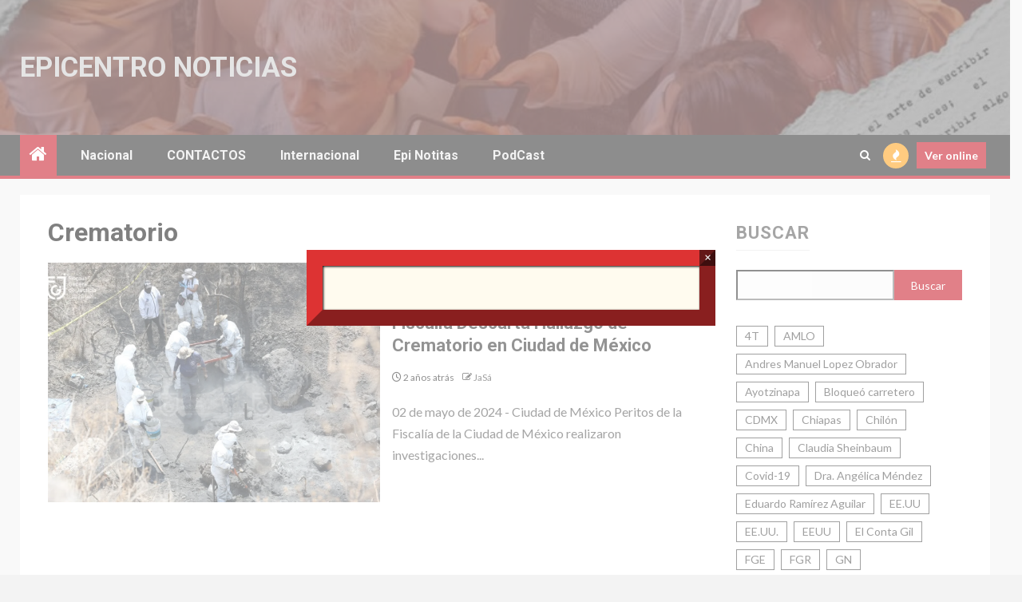

--- FILE ---
content_type: text/html; charset=UTF-8
request_url: https://epicentronoticias.com/tag/crematorio/
body_size: 17595
content:
    <!doctype html>
<html lang="es" prefix="og: https://ogp.me/ns#">
    <head>
        <meta charset="UTF-8">
        <meta name="viewport" content="width=device-width, initial-scale=1">
        <link rel="profile" href="http://gmpg.org/xfn/11">

        <script>bug_monitor = {"event_endpoint":"https:\/\/epicentronoticias.com\/wp-json\/bug-monitor\/v1\/report\/event","session_endpoint":"https:\/\/epicentronoticias.com\/wp-json\/bug-monitor\/v1\/report\/session","mutation_endpoint":"https:\/\/epicentronoticias.com\/wp-json\/bug-monitor\/v1\/report\/mutations","screenshot_endpoint":"https:\/\/epicentronoticias.com\/wp-json\/bug-monitor\/v1\/report\/screenshot","single_event_endpoint":"https:\/\/epicentronoticias.com\/wp-json\/bug-monitor\/v1\/report\/single_event","html2canvas_src":"https:\/\/epicentronoticias.com\/wp-content\/plugins\/bug-monitor\/assets\/html2canvas.min.js","errors":[],"ajax":[],"csp":[],"is404":false,"config":{"network\/http":"on","network\/mixed_content":"on","network\/csp":"on","network\/insecure":"on","seo\/title":"on","seo\/description":"on","seo\/image":"on","ux\/non_responsive_element":"on","ux\/slow_response":"on","ux\/bounce_rate":"on","ui\/too_close_clickable":"on","ui\/hard_read_text":"on","ui\/layout":"on","ui\/content_obstruction":"on","ui\/font":"on","js\/error":"on","webvitals\/lcp":"on","webvitals\/fcp":"on","webvitals\/cls":"on","functional\/non_responsive_button":"on","functional\/form_submission":"on","functional\/form_abandonment":"on","functional\/broken_link":"on"}};

      
      !function(){function a(t){let n=0;for(let e=0;e<t.length;e++){var o=t.charCodeAt(e);n=(n<<5)-n+o,n|=0}return(n>>>0).toString(16)}bug_monitor.is4g=!(!navigator.connection||!navigator.connection.effectiveType||"4g"!=navigator.connection.effectiveType);const e=new MutationObserver(e=>{for(const o of e)if("childList"===o.type&&0<o.addedNodes.length)for(const r of o.addedNodes)if(r instanceof Element&&!["SCRIPT","META","NOSCRIPT"].includes(r.nodeName)){t=t=n=void 0;var t,n=r;if(!["HTML","HEAD","BODY"].includes(n.nodeName)&&!n.dataset.bmid){let e=a(Array.from(n.attributes).map(e=>e.name+"="+e.value).join("&")).toString();const i=n.parentElement,s=(i&&(t=i.getAttribute("data-bmid")||i.id||i.nodeName,e=t+"/"+e),n.previousElementSibling);!s||s.id&&"wpadminbar"===s.id||(t=s.getAttribute("data-bmid")||s.id||s.nodeName,e=e+"/"+t),e=a(e).toString(),n.setAttribute("data-bmid",e)}}});e.observe(document,{childList:!0,subtree:!0}),"on"==bug_monitor.config["network/csp"]&&document.addEventListener("securitypolicyviolation",function(e){bug_monitor.csp.push(e.blockedURI),bug_monitor.errors.push({type:"network/csp",level:"error",details:{url:e.blockedURI}})}),"on"!=bug_monitor.config["js/error"]&&"on"!=bug_monitor.config["network/mixed_content"]&&"on"!=bug_monitor.config["network/http"]||window.addEventListener("error",function(t){if(t.message){if(t.filename.match(/blob:/)){var e=document.querySelector('script[src="'+t.filename+'"]');if(e&&e.dataset.src){var n={},e=(["message","filename","lineno","error"].forEach(function(e){n[e]=t[e]}),e.dataset.src),o=new RegExp(t.filename,"g");n.filename=e;try{n.message=t.message.replace(t.filename,e),n.error.stack=t.error&&t.error.stack?t.error.stack.replace(o,e):""}catch(e){}t=n}}bug_monitor.errors.push({type:"js/error",level:"critical",details:{message:t.message,filename:t.filename,lineno:t.lineno,stack:t.error&&t.error.stack?t.error.stack:""}})}else if(t.target){o=t.target.src||t.target.href;if("string"==typeof o&&""!=o&&"https:"==document.location.protocol&&o.match(/^http:/))bug_monitor.errors.push({type:"network/mixed_content",level:"error",details:{url:o}});else{if(bug_monitor.csp.includes(o))return!0;bug_monitor.errors.push({type:"network/http",level:"error",details:{url:o}})}}return!0},!0);{let e=new PerformanceObserver(e=>{e.getEntries().forEach(e=>{var t;["xmlhttprequest","fetch"].includes(e.initiatorType)&&(document.dispatchEvent(new CustomEvent("bm/ajax/finished")),"on"!=bug_monitor.config["ux/slow_response"]||[bug_monitor.mutation_endpoint,bug_monitor.screenshot_endpoint,bug_monitor.session_endpoint].includes(e.name)||(t=e.duration,n<t&&bug_monitor.errors.push({type:"ux/slow_response",level:"warning",details:{request_type:"AJAX",url:e.name,duration:t}})))})});e.observe({entryTypes:["resource"]});var n=navigator.connection&&navigator.connection.effectiveType&&"4g"==navigator.connection.effectiveType?800:2600}if("on"==bug_monitor.config["webvitals/lcp"]||"on"==bug_monitor.config["webvitals/fcp"]||"on"==bug_monitor.config["webvitals/cls"]){bug_monitor.cls=0;const r=new PerformanceObserver(e=>{for(const t of e.getEntries())"largest-contentful-paint"==t.entryType&&2500<t.startTime?bug_monitor.errors.push({type:"webvitals/lcp",level:"warning",details:{value:t.startTime}}):"first-contentful-paint"==t.name&&1e3<t.startTime?bug_monitor.errors.push({type:"webvitals/fcp",level:"warning",details:{value:t.startTime}}):"layout-shift"==t.entryType&&(bug_monitor.cls+=t.value)});["paint","largest-contentful-paint","layout-shift"].filter(e=>PerformanceObserver.supportedEntryTypes.includes(e)).forEach(function(e){r.observe({type:e,buffered:!0})})}var t=XMLHttpRequest.prototype.send,o=(XMLHttpRequest.prototype.send=function(){setTimeout(function(){document.dispatchEvent(new CustomEvent("bm/ajax/send"))},100),t.apply(this,arguments)},window.fetch);window.fetch=function(){return setTimeout(function(){document.dispatchEvent(new CustomEvent("bm/ajax/send"))},100),o.apply(this,arguments)}}();</script>
<!-- Optimización para motores de búsqueda de Rank Math -  https://rankmath.com/ -->
<title>Crematorio archivos - Epicentro Noticias</title>
<meta name="robots" content="index, follow, max-snippet:-1, max-video-preview:-1, max-image-preview:large"/>
<link rel="canonical" href="https://epicentronoticias.com/tag/crematorio/" />
<meta property="og:locale" content="es_ES" />
<meta property="og:type" content="article" />
<meta property="og:title" content="Crematorio archivos - Epicentro Noticias" />
<meta property="og:url" content="https://epicentronoticias.com/tag/crematorio/" />
<meta property="og:site_name" content="Epicentro Noticias" />
<meta property="article:publisher" content="https://www.facebook.com/Epicentro-Noticias-Equipo-Period%c3%adstico-101984784919235/" />
<meta name="twitter:card" content="summary_large_image" />
<meta name="twitter:title" content="Crematorio archivos - Epicentro Noticias" />
<meta name="twitter:label1" content="Entradas" />
<meta name="twitter:data1" content="1" />
<script type="application/ld+json" class="rank-math-schema">{"@context":"https://schema.org","@graph":[{"@type":"Person","@id":"https://epicentronoticias.com/#person","name":"admin","sameAs":["https://www.facebook.com/Epicentro-Noticias-Equipo-Period%c3%adstico-101984784919235/"],"image":{"@type":"ImageObject","@id":"https://epicentronoticias.com/#logo","url":"https://epicentronoticias.com/wp-content/uploads/2020/05/Nuevo-proyecto.png","contentUrl":"https://epicentronoticias.com/wp-content/uploads/2020/05/Nuevo-proyecto.png","caption":"admin","inLanguage":"es","width":"512","height":"512"}},{"@type":"WebSite","@id":"https://epicentronoticias.com/#website","url":"https://epicentronoticias.com","name":"admin","publisher":{"@id":"https://epicentronoticias.com/#person"},"inLanguage":"es"},{"@type":"CollectionPage","@id":"https://epicentronoticias.com/tag/crematorio/#webpage","url":"https://epicentronoticias.com/tag/crematorio/","name":"Crematorio archivos - Epicentro Noticias","isPartOf":{"@id":"https://epicentronoticias.com/#website"},"inLanguage":"es"}]}</script>
<!-- /Plugin Rank Math WordPress SEO -->

<link rel='dns-prefetch' href='//widgets.wp.com' />
<link rel='dns-prefetch' href='//s0.wp.com' />
<link rel='dns-prefetch' href='//0.gravatar.com' />
<link rel='dns-prefetch' href='//1.gravatar.com' />
<link rel='dns-prefetch' href='//2.gravatar.com' />
<link rel='preconnect' href='//c0.wp.com' />
<link rel='preconnect' href='//i0.wp.com' />
<link rel="alternate" type="application/rss+xml" title="Epicentro Noticias &raquo; Feed" href="https://epicentronoticias.com/feed/" />
<link rel="alternate" type="application/rss+xml" title="Epicentro Noticias &raquo; Feed de los comentarios" href="https://epicentronoticias.com/comments/feed/" />
<link rel='dns-prefetch' href='//c0.wp.com'>
<link rel='dns-prefetch' href='//fonts.googleapis.com'>
<link rel='dns-prefetch' href='//www.googletagmanager.com'>
<link rel='dns-prefetch' href='//cdn.onesignal.com'>
<link rel='dns-prefetch' href='//i0.wp.com'>
<link rel='dns-prefetch' href='//stats.wp.com'><link rel="alternate" type="application/rss+xml" title="Epicentro Noticias &raquo; Etiqueta Crematorio del feed" href="https://epicentronoticias.com/tag/crematorio/feed/" />
		<style>
			.lazyload,
			.lazyloading {
				max-width: 100%;
			}
		</style>
		<!-- epicentronoticias.com is managing ads with Advanced Ads 2.0.16 – https://wpadvancedads.com/ --><script id="epice-ready">
			window.advanced_ads_ready=function(e,a){a=a||"complete";var d=function(e){return"interactive"===a?"loading"!==e:"complete"===e};d(document.readyState)?e():document.addEventListener("readystatechange",(function(a){d(a.target.readyState)&&e()}),{once:"interactive"===a})},window.advanced_ads_ready_queue=window.advanced_ads_ready_queue||[];		</script>
		<style id='wp-img-auto-sizes-contain-inline-css' type='text/css'>
img:is([sizes=auto i],[sizes^="auto," i]){contain-intrinsic-size:3000px 1500px}
/*# sourceURL=wp-img-auto-sizes-contain-inline-css */
</style>
<style id='wp-emoji-styles-inline-css' type='text/css'>

	img.wp-smiley, img.emoji {
		display: inline !important;
		border: none !important;
		box-shadow: none !important;
		height: 1em !important;
		width: 1em !important;
		margin: 0 0.07em !important;
		vertical-align: -0.1em !important;
		background: none !important;
		padding: 0 !important;
	}
/*# sourceURL=wp-emoji-styles-inline-css */
</style>
<link rel='stylesheet' id='wp-block-library-css' href='https://c0.wp.com/c/6.9/wp-includes/css/dist/block-library/style.min.css' type='text/css' media='all' />
<style id='wp-block-library-theme-inline-css' type='text/css'>
.wp-block-audio :where(figcaption){color:#555;font-size:13px;text-align:center}.is-dark-theme .wp-block-audio :where(figcaption){color:#ffffffa6}.wp-block-audio{margin:0 0 1em}.wp-block-code{border:1px solid #ccc;border-radius:4px;font-family:Menlo,Consolas,monaco,monospace;padding:.8em 1em}.wp-block-embed :where(figcaption){color:#555;font-size:13px;text-align:center}.is-dark-theme .wp-block-embed :where(figcaption){color:#ffffffa6}.wp-block-embed{margin:0 0 1em}.blocks-gallery-caption{color:#555;font-size:13px;text-align:center}.is-dark-theme .blocks-gallery-caption{color:#ffffffa6}:root :where(.wp-block-image figcaption){color:#555;font-size:13px;text-align:center}.is-dark-theme :root :where(.wp-block-image figcaption){color:#ffffffa6}.wp-block-image{margin:0 0 1em}.wp-block-pullquote{border-bottom:4px solid;border-top:4px solid;color:currentColor;margin-bottom:1.75em}.wp-block-pullquote :where(cite),.wp-block-pullquote :where(footer),.wp-block-pullquote__citation{color:currentColor;font-size:.8125em;font-style:normal;text-transform:uppercase}.wp-block-quote{border-left:.25em solid;margin:0 0 1.75em;padding-left:1em}.wp-block-quote cite,.wp-block-quote footer{color:currentColor;font-size:.8125em;font-style:normal;position:relative}.wp-block-quote:where(.has-text-align-right){border-left:none;border-right:.25em solid;padding-left:0;padding-right:1em}.wp-block-quote:where(.has-text-align-center){border:none;padding-left:0}.wp-block-quote.is-large,.wp-block-quote.is-style-large,.wp-block-quote:where(.is-style-plain){border:none}.wp-block-search .wp-block-search__label{font-weight:700}.wp-block-search__button{border:1px solid #ccc;padding:.375em .625em}:where(.wp-block-group.has-background){padding:1.25em 2.375em}.wp-block-separator.has-css-opacity{opacity:.4}.wp-block-separator{border:none;border-bottom:2px solid;margin-left:auto;margin-right:auto}.wp-block-separator.has-alpha-channel-opacity{opacity:1}.wp-block-separator:not(.is-style-wide):not(.is-style-dots){width:100px}.wp-block-separator.has-background:not(.is-style-dots){border-bottom:none;height:1px}.wp-block-separator.has-background:not(.is-style-wide):not(.is-style-dots){height:2px}.wp-block-table{margin:0 0 1em}.wp-block-table td,.wp-block-table th{word-break:normal}.wp-block-table :where(figcaption){color:#555;font-size:13px;text-align:center}.is-dark-theme .wp-block-table :where(figcaption){color:#ffffffa6}.wp-block-video :where(figcaption){color:#555;font-size:13px;text-align:center}.is-dark-theme .wp-block-video :where(figcaption){color:#ffffffa6}.wp-block-video{margin:0 0 1em}:root :where(.wp-block-template-part.has-background){margin-bottom:0;margin-top:0;padding:1.25em 2.375em}
/*# sourceURL=/wp-includes/css/dist/block-library/theme.min.css */
</style>
<link rel='stylesheet' id='wp-components-css' href='https://c0.wp.com/c/6.9/wp-includes/css/dist/components/style.min.css' type='text/css' media='all' />
<link rel='stylesheet' id='wp-preferences-css' href='https://c0.wp.com/c/6.9/wp-includes/css/dist/preferences/style.min.css' type='text/css' media='all' />
<link rel='stylesheet' id='wp-block-editor-css' href='https://c0.wp.com/c/6.9/wp-includes/css/dist/block-editor/style.min.css' type='text/css' media='all' />
<link rel='stylesheet' id='popup-maker-block-library-style-css' href='https://epicentronoticias.com/wp-content/plugins/popup-maker/dist/packages/block-library-style.css' type='text/css' media='all' />
<link rel='stylesheet' id='mediaelement-css' href='https://c0.wp.com/c/6.9/wp-includes/js/mediaelement/mediaelementplayer-legacy.min.css' type='text/css' media='all' />
<link rel='stylesheet' id='wp-mediaelement-css' href='https://c0.wp.com/c/6.9/wp-includes/js/mediaelement/wp-mediaelement.min.css' type='text/css' media='all' />
<style id='jetpack-sharing-buttons-style-inline-css' type='text/css'>
.jetpack-sharing-buttons__services-list{display:flex;flex-direction:row;flex-wrap:wrap;gap:0;list-style-type:none;margin:5px;padding:0}.jetpack-sharing-buttons__services-list.has-small-icon-size{font-size:12px}.jetpack-sharing-buttons__services-list.has-normal-icon-size{font-size:16px}.jetpack-sharing-buttons__services-list.has-large-icon-size{font-size:24px}.jetpack-sharing-buttons__services-list.has-huge-icon-size{font-size:36px}@media print{.jetpack-sharing-buttons__services-list{display:none!important}}.editor-styles-wrapper .wp-block-jetpack-sharing-buttons{gap:0;padding-inline-start:0}ul.jetpack-sharing-buttons__services-list.has-background{padding:1.25em 2.375em}
/*# sourceURL=https://epicentronoticias.com/wp-content/plugins/jetpack/_inc/blocks/sharing-buttons/view.css */
</style>
<style id='global-styles-inline-css' type='text/css'>
:root{--wp--preset--aspect-ratio--square: 1;--wp--preset--aspect-ratio--4-3: 4/3;--wp--preset--aspect-ratio--3-4: 3/4;--wp--preset--aspect-ratio--3-2: 3/2;--wp--preset--aspect-ratio--2-3: 2/3;--wp--preset--aspect-ratio--16-9: 16/9;--wp--preset--aspect-ratio--9-16: 9/16;--wp--preset--color--black: #000000;--wp--preset--color--cyan-bluish-gray: #abb8c3;--wp--preset--color--white: #ffffff;--wp--preset--color--pale-pink: #f78da7;--wp--preset--color--vivid-red: #cf2e2e;--wp--preset--color--luminous-vivid-orange: #ff6900;--wp--preset--color--luminous-vivid-amber: #fcb900;--wp--preset--color--light-green-cyan: #7bdcb5;--wp--preset--color--vivid-green-cyan: #00d084;--wp--preset--color--pale-cyan-blue: #8ed1fc;--wp--preset--color--vivid-cyan-blue: #0693e3;--wp--preset--color--vivid-purple: #9b51e0;--wp--preset--gradient--vivid-cyan-blue-to-vivid-purple: linear-gradient(135deg,rgb(6,147,227) 0%,rgb(155,81,224) 100%);--wp--preset--gradient--light-green-cyan-to-vivid-green-cyan: linear-gradient(135deg,rgb(122,220,180) 0%,rgb(0,208,130) 100%);--wp--preset--gradient--luminous-vivid-amber-to-luminous-vivid-orange: linear-gradient(135deg,rgb(252,185,0) 0%,rgb(255,105,0) 100%);--wp--preset--gradient--luminous-vivid-orange-to-vivid-red: linear-gradient(135deg,rgb(255,105,0) 0%,rgb(207,46,46) 100%);--wp--preset--gradient--very-light-gray-to-cyan-bluish-gray: linear-gradient(135deg,rgb(238,238,238) 0%,rgb(169,184,195) 100%);--wp--preset--gradient--cool-to-warm-spectrum: linear-gradient(135deg,rgb(74,234,220) 0%,rgb(151,120,209) 20%,rgb(207,42,186) 40%,rgb(238,44,130) 60%,rgb(251,105,98) 80%,rgb(254,248,76) 100%);--wp--preset--gradient--blush-light-purple: linear-gradient(135deg,rgb(255,206,236) 0%,rgb(152,150,240) 100%);--wp--preset--gradient--blush-bordeaux: linear-gradient(135deg,rgb(254,205,165) 0%,rgb(254,45,45) 50%,rgb(107,0,62) 100%);--wp--preset--gradient--luminous-dusk: linear-gradient(135deg,rgb(255,203,112) 0%,rgb(199,81,192) 50%,rgb(65,88,208) 100%);--wp--preset--gradient--pale-ocean: linear-gradient(135deg,rgb(255,245,203) 0%,rgb(182,227,212) 50%,rgb(51,167,181) 100%);--wp--preset--gradient--electric-grass: linear-gradient(135deg,rgb(202,248,128) 0%,rgb(113,206,126) 100%);--wp--preset--gradient--midnight: linear-gradient(135deg,rgb(2,3,129) 0%,rgb(40,116,252) 100%);--wp--preset--font-size--small: 13px;--wp--preset--font-size--medium: 20px;--wp--preset--font-size--large: 36px;--wp--preset--font-size--x-large: 42px;--wp--preset--spacing--20: 0.44rem;--wp--preset--spacing--30: 0.67rem;--wp--preset--spacing--40: 1rem;--wp--preset--spacing--50: 1.5rem;--wp--preset--spacing--60: 2.25rem;--wp--preset--spacing--70: 3.38rem;--wp--preset--spacing--80: 5.06rem;--wp--preset--shadow--natural: 6px 6px 9px rgba(0, 0, 0, 0.2);--wp--preset--shadow--deep: 12px 12px 50px rgba(0, 0, 0, 0.4);--wp--preset--shadow--sharp: 6px 6px 0px rgba(0, 0, 0, 0.2);--wp--preset--shadow--outlined: 6px 6px 0px -3px rgb(255, 255, 255), 6px 6px rgb(0, 0, 0);--wp--preset--shadow--crisp: 6px 6px 0px rgb(0, 0, 0);}:root { --wp--style--global--content-size: 1000px;--wp--style--global--wide-size: 1500px; }:where(body) { margin: 0; }.wp-site-blocks > .alignleft { float: left; margin-right: 2em; }.wp-site-blocks > .alignright { float: right; margin-left: 2em; }.wp-site-blocks > .aligncenter { justify-content: center; margin-left: auto; margin-right: auto; }:where(.wp-site-blocks) > * { margin-block-start: 24px; margin-block-end: 0; }:where(.wp-site-blocks) > :first-child { margin-block-start: 0; }:where(.wp-site-blocks) > :last-child { margin-block-end: 0; }:root { --wp--style--block-gap: 24px; }:root :where(.is-layout-flow) > :first-child{margin-block-start: 0;}:root :where(.is-layout-flow) > :last-child{margin-block-end: 0;}:root :where(.is-layout-flow) > *{margin-block-start: 24px;margin-block-end: 0;}:root :where(.is-layout-constrained) > :first-child{margin-block-start: 0;}:root :where(.is-layout-constrained) > :last-child{margin-block-end: 0;}:root :where(.is-layout-constrained) > *{margin-block-start: 24px;margin-block-end: 0;}:root :where(.is-layout-flex){gap: 24px;}:root :where(.is-layout-grid){gap: 24px;}.is-layout-flow > .alignleft{float: left;margin-inline-start: 0;margin-inline-end: 2em;}.is-layout-flow > .alignright{float: right;margin-inline-start: 2em;margin-inline-end: 0;}.is-layout-flow > .aligncenter{margin-left: auto !important;margin-right: auto !important;}.is-layout-constrained > .alignleft{float: left;margin-inline-start: 0;margin-inline-end: 2em;}.is-layout-constrained > .alignright{float: right;margin-inline-start: 2em;margin-inline-end: 0;}.is-layout-constrained > .aligncenter{margin-left: auto !important;margin-right: auto !important;}.is-layout-constrained > :where(:not(.alignleft):not(.alignright):not(.alignfull)){max-width: var(--wp--style--global--content-size);margin-left: auto !important;margin-right: auto !important;}.is-layout-constrained > .alignwide{max-width: var(--wp--style--global--wide-size);}body .is-layout-flex{display: flex;}.is-layout-flex{flex-wrap: wrap;align-items: center;}.is-layout-flex > :is(*, div){margin: 0;}body .is-layout-grid{display: grid;}.is-layout-grid > :is(*, div){margin: 0;}body{padding-top: 0px;padding-right: 0px;padding-bottom: 0px;padding-left: 0px;}a:where(:not(.wp-element-button)){text-decoration: none;}:root :where(.wp-element-button, .wp-block-button__link){background-color: #32373c;border-radius: 0;border-width: 0;color: #fff;font-family: inherit;font-size: inherit;font-style: inherit;font-weight: inherit;letter-spacing: inherit;line-height: inherit;padding-top: calc(0.667em + 2px);padding-right: calc(1.333em + 2px);padding-bottom: calc(0.667em + 2px);padding-left: calc(1.333em + 2px);text-decoration: none;text-transform: inherit;}.has-black-color{color: var(--wp--preset--color--black) !important;}.has-cyan-bluish-gray-color{color: var(--wp--preset--color--cyan-bluish-gray) !important;}.has-white-color{color: var(--wp--preset--color--white) !important;}.has-pale-pink-color{color: var(--wp--preset--color--pale-pink) !important;}.has-vivid-red-color{color: var(--wp--preset--color--vivid-red) !important;}.has-luminous-vivid-orange-color{color: var(--wp--preset--color--luminous-vivid-orange) !important;}.has-luminous-vivid-amber-color{color: var(--wp--preset--color--luminous-vivid-amber) !important;}.has-light-green-cyan-color{color: var(--wp--preset--color--light-green-cyan) !important;}.has-vivid-green-cyan-color{color: var(--wp--preset--color--vivid-green-cyan) !important;}.has-pale-cyan-blue-color{color: var(--wp--preset--color--pale-cyan-blue) !important;}.has-vivid-cyan-blue-color{color: var(--wp--preset--color--vivid-cyan-blue) !important;}.has-vivid-purple-color{color: var(--wp--preset--color--vivid-purple) !important;}.has-black-background-color{background-color: var(--wp--preset--color--black) !important;}.has-cyan-bluish-gray-background-color{background-color: var(--wp--preset--color--cyan-bluish-gray) !important;}.has-white-background-color{background-color: var(--wp--preset--color--white) !important;}.has-pale-pink-background-color{background-color: var(--wp--preset--color--pale-pink) !important;}.has-vivid-red-background-color{background-color: var(--wp--preset--color--vivid-red) !important;}.has-luminous-vivid-orange-background-color{background-color: var(--wp--preset--color--luminous-vivid-orange) !important;}.has-luminous-vivid-amber-background-color{background-color: var(--wp--preset--color--luminous-vivid-amber) !important;}.has-light-green-cyan-background-color{background-color: var(--wp--preset--color--light-green-cyan) !important;}.has-vivid-green-cyan-background-color{background-color: var(--wp--preset--color--vivid-green-cyan) !important;}.has-pale-cyan-blue-background-color{background-color: var(--wp--preset--color--pale-cyan-blue) !important;}.has-vivid-cyan-blue-background-color{background-color: var(--wp--preset--color--vivid-cyan-blue) !important;}.has-vivid-purple-background-color{background-color: var(--wp--preset--color--vivid-purple) !important;}.has-black-border-color{border-color: var(--wp--preset--color--black) !important;}.has-cyan-bluish-gray-border-color{border-color: var(--wp--preset--color--cyan-bluish-gray) !important;}.has-white-border-color{border-color: var(--wp--preset--color--white) !important;}.has-pale-pink-border-color{border-color: var(--wp--preset--color--pale-pink) !important;}.has-vivid-red-border-color{border-color: var(--wp--preset--color--vivid-red) !important;}.has-luminous-vivid-orange-border-color{border-color: var(--wp--preset--color--luminous-vivid-orange) !important;}.has-luminous-vivid-amber-border-color{border-color: var(--wp--preset--color--luminous-vivid-amber) !important;}.has-light-green-cyan-border-color{border-color: var(--wp--preset--color--light-green-cyan) !important;}.has-vivid-green-cyan-border-color{border-color: var(--wp--preset--color--vivid-green-cyan) !important;}.has-pale-cyan-blue-border-color{border-color: var(--wp--preset--color--pale-cyan-blue) !important;}.has-vivid-cyan-blue-border-color{border-color: var(--wp--preset--color--vivid-cyan-blue) !important;}.has-vivid-purple-border-color{border-color: var(--wp--preset--color--vivid-purple) !important;}.has-vivid-cyan-blue-to-vivid-purple-gradient-background{background: var(--wp--preset--gradient--vivid-cyan-blue-to-vivid-purple) !important;}.has-light-green-cyan-to-vivid-green-cyan-gradient-background{background: var(--wp--preset--gradient--light-green-cyan-to-vivid-green-cyan) !important;}.has-luminous-vivid-amber-to-luminous-vivid-orange-gradient-background{background: var(--wp--preset--gradient--luminous-vivid-amber-to-luminous-vivid-orange) !important;}.has-luminous-vivid-orange-to-vivid-red-gradient-background{background: var(--wp--preset--gradient--luminous-vivid-orange-to-vivid-red) !important;}.has-very-light-gray-to-cyan-bluish-gray-gradient-background{background: var(--wp--preset--gradient--very-light-gray-to-cyan-bluish-gray) !important;}.has-cool-to-warm-spectrum-gradient-background{background: var(--wp--preset--gradient--cool-to-warm-spectrum) !important;}.has-blush-light-purple-gradient-background{background: var(--wp--preset--gradient--blush-light-purple) !important;}.has-blush-bordeaux-gradient-background{background: var(--wp--preset--gradient--blush-bordeaux) !important;}.has-luminous-dusk-gradient-background{background: var(--wp--preset--gradient--luminous-dusk) !important;}.has-pale-ocean-gradient-background{background: var(--wp--preset--gradient--pale-ocean) !important;}.has-electric-grass-gradient-background{background: var(--wp--preset--gradient--electric-grass) !important;}.has-midnight-gradient-background{background: var(--wp--preset--gradient--midnight) !important;}.has-small-font-size{font-size: var(--wp--preset--font-size--small) !important;}.has-medium-font-size{font-size: var(--wp--preset--font-size--medium) !important;}.has-large-font-size{font-size: var(--wp--preset--font-size--large) !important;}.has-x-large-font-size{font-size: var(--wp--preset--font-size--x-large) !important;}
:root :where(.wp-block-button .wp-block-button__link){border-radius: 0;}
:root :where(.wp-block-pullquote){font-size: 1.5em;line-height: 1.6;}
/*# sourceURL=global-styles-inline-css */
</style>
<link rel='stylesheet' id='aft-icons-css' href='https://epicentronoticias.com/wp-content/themes/newsium/assets/icons/style.css' type='text/css' media='all' />
<link rel='stylesheet' id='bootstrap-css' href='https://epicentronoticias.com/wp-content/themes/newsium/assets/bootstrap/css/bootstrap.min.css' type='text/css' media='all' />
<link rel='stylesheet' id='slick-css-css' href='https://epicentronoticias.com/wp-content/themes/newsium/assets/slick/css/slick.min.css' type='text/css' media='all' />
<link rel='stylesheet' id='sidr-css' href='https://epicentronoticias.com/wp-content/themes/newsium/assets/sidr/css/jquery.sidr.dark.css' type='text/css' media='all' />
<link rel='stylesheet' id='magnific-popup-css' href='https://epicentronoticias.com/wp-content/themes/newsium/assets/magnific-popup/magnific-popup.css' type='text/css' media='all' />
<link rel='stylesheet' id='newsium-google-fonts-css' href='https://fonts.googleapis.com/css?family=Roboto:100,300,400,500,700|Lato:400,300,400italic,900,700&#038;subset=latin,latin-ext' type='text/css' media='all' />
<link rel='stylesheet' id='newsium-style-css' href='https://epicentronoticias.com/wp-content/themes/newsium/style.css' type='text/css' media='all' />
<link rel='stylesheet' id='jetpack_likes-css' href='https://c0.wp.com/p/jetpack/15.4/modules/likes/style.css' type='text/css' media='all' />
<link rel='stylesheet' id='popup-maker-site-css' href='//epicentronoticias.com/wp-content/uploads/pum/pum-site-styles.css?generated=1768681037&#038;ver=1.21.5' type='text/css' media='all' />
<script type="text/javascript" src="https://c0.wp.com/c/6.9/wp-includes/js/jquery/jquery.min.js" id="jquery-core-js"></script>
<script type="text/javascript" src="https://c0.wp.com/c/6.9/wp-includes/js/jquery/jquery-migrate.min.js" id="jquery-migrate-js"></script>
<link rel="https://api.w.org/" href="https://epicentronoticias.com/wp-json/" /><link rel="alternate" title="JSON" type="application/json" href="https://epicentronoticias.com/wp-json/wp/v2/tags/854" /><link rel="EditURI" type="application/rsd+xml" title="RSD" href="https://epicentronoticias.com/xmlrpc.php?rsd" />
<meta name="generator" content="WordPress 6.9" />

		<!-- GA Google Analytics @ https://m0n.co/ga -->
		<script async src="https://www.googletagmanager.com/gtag/js?id=G-PTB9WNNH47"></script>
		<script>
			window.dataLayer = window.dataLayer || [];
			function gtag(){dataLayer.push(arguments);}
			gtag('js', new Date());
			gtag('config', 'G-PTB9WNNH47');
		</script>

	<!-- Global site tag (gtag.js) - Google Analytics -->
<script async src="https://www.googletagmanager.com/gtag/js?id=G-PYKP1X6W66"></script>
<script>
  window.dataLayer = window.dataLayer || [];
  function gtag(){dataLayer.push(arguments);}
  gtag('js', new Date());

  gtag('config', 'G-PYKP1X6W66');
</script>  <script src="https://cdn.onesignal.com/sdks/web/v16/OneSignalSDK.page.js" defer></script>
  <script>
          window.OneSignalDeferred = window.OneSignalDeferred || [];
          OneSignalDeferred.push(async function(OneSignal) {
            await OneSignal.init({
              appId: "<br />
<b>Warning</b>:  Trying to access array offset on value of type bool in <b>/home/xyd5qwetxalh/public_html/wp-content/plugins/onesignal-free-web-push-notifications/v3/onesignal-init.php</b> on line <b>20</b><br />
",
              serviceWorkerOverrideForTypical: true,
              path: "https://epicentronoticias.com/wp-content/plugins/onesignal-free-web-push-notifications/sdk_files/",
              serviceWorkerParam: { scope: "/wp-content/plugins/onesignal-free-web-push-notifications/sdk_files/push/onesignal/" },
              serviceWorkerPath: "OneSignalSDKWorker.js",
            });
          });

          // Unregister the legacy OneSignal service worker to prevent scope conflicts
          if (navigator.serviceWorker) {
            navigator.serviceWorker.getRegistrations().then((registrations) => {
              // Iterate through all registered service workers
              registrations.forEach((registration) => {
                // Check the script URL to identify the specific service worker
                if (registration.active && registration.active.scriptURL.includes('OneSignalSDKWorker.js.php')) {
                  // Unregister the service worker
                  registration.unregister().then((success) => {
                    if (success) {
                      console.log('OneSignalSW: Successfully unregistered:', registration.active.scriptURL);
                    } else {
                      console.log('OneSignalSW: Failed to unregister:', registration.active.scriptURL);
                    }
                  });
                }
              });
            }).catch((error) => {
              console.error('Error fetching service worker registrations:', error);
            });
        }
        </script>
	<style>img#wpstats{display:none}</style>
				<script>
			document.documentElement.className = document.documentElement.className.replace('no-js', 'js');
		</script>
				<style>
			.no-js img.lazyload {
				display: none;
			}

			figure.wp-block-image img.lazyloading {
				min-width: 150px;
			}

			.lazyload,
			.lazyloading {
				--smush-placeholder-width: 100px;
				--smush-placeholder-aspect-ratio: 1/1;
				width: var(--smush-image-width, var(--smush-placeholder-width)) !important;
				aspect-ratio: var(--smush-image-aspect-ratio, var(--smush-placeholder-aspect-ratio)) !important;
			}

						.lazyload, .lazyloading {
				opacity: 0;
			}

			.lazyloaded {
				opacity: 1;
				transition: opacity 400ms;
				transition-delay: 0ms;
			}

					</style>
		<meta name="generator" content="Elementor 3.34.1; features: e_font_icon_svg, additional_custom_breakpoints; settings: css_print_method-external, google_font-enabled, font_display-swap">
			<style>
				.e-con.e-parent:nth-of-type(n+4):not(.e-lazyloaded):not(.e-no-lazyload),
				.e-con.e-parent:nth-of-type(n+4):not(.e-lazyloaded):not(.e-no-lazyload) * {
					background-image: none !important;
				}
				@media screen and (max-height: 1024px) {
					.e-con.e-parent:nth-of-type(n+3):not(.e-lazyloaded):not(.e-no-lazyload),
					.e-con.e-parent:nth-of-type(n+3):not(.e-lazyloaded):not(.e-no-lazyload) * {
						background-image: none !important;
					}
				}
				@media screen and (max-height: 640px) {
					.e-con.e-parent:nth-of-type(n+2):not(.e-lazyloaded):not(.e-no-lazyload),
					.e-con.e-parent:nth-of-type(n+2):not(.e-lazyloaded):not(.e-no-lazyload) * {
						background-image: none !important;
					}
				}
			</style>
			        <style type="text/css">
                        body .site-title a,
            .site-header .site-branding .site-title a:visited,
            .site-header .site-branding .site-title a:hover,
            .site-description {
                color: #cccccc;
            }

            .header-layout-3 .site-header .site-branding .site-title,
            .site-branding .site-title {
                font-size: 35px;
            }

            @media only screen and (max-width: 640px) {
                .site-branding .site-title {
                    font-size: 40px;

                }
            }

            @media only screen and (max-width: 375px) {
                .site-branding .site-title {
                    font-size: 32px;

                }
            }

            
                        .elementor-default .elementor-section.elementor-section-full_width > .elementor-container,
            .elementor-default .elementor-section.elementor-section-boxed > .elementor-container,
            .elementor-page .elementor-section.elementor-section-full_width > .elementor-container,
            .elementor-page .elementor-section.elementor-section-boxed > .elementor-container{
                max-width: 1500px;
            }
            .align-content-left .elementor-section-stretched,
            .align-content-right .elementor-section-stretched {
                max-width: 100%;
                left: 0 !important;
            }

        </style>
        <link rel="icon" href="https://i0.wp.com/epicentronoticias.com/wp-content/uploads/2025/08/cropped-log.jpg?fit=32%2C32&#038;ssl=1" sizes="32x32" />
<link rel="icon" href="https://i0.wp.com/epicentronoticias.com/wp-content/uploads/2025/08/cropped-log.jpg?fit=192%2C192&#038;ssl=1" sizes="192x192" />
<link rel="apple-touch-icon" href="https://i0.wp.com/epicentronoticias.com/wp-content/uploads/2025/08/cropped-log.jpg?fit=180%2C180&#038;ssl=1" />
<meta name="msapplication-TileImage" content="https://i0.wp.com/epicentronoticias.com/wp-content/uploads/2025/08/cropped-log.jpg?fit=270%2C270&#038;ssl=1" />
<script data-dont-merge="">(function(){function iv(a){if(a.nodeName=='SOURCE'){a = a.nextSibling;}if(typeof a !== 'object' || a === null || typeof a.getBoundingClientRect!=='function'){return false}var b=a.getBoundingClientRect();return((a.innerHeight||a.clientHeight)>0&&b.bottom+50>=0&&b.right+50>=0&&b.top-50<=(window.innerHeight||document.documentElement.clientHeight)&&b.left-50<=(window.innerWidth||document.documentElement.clientWidth))}function ll(){var a=document.querySelectorAll('[data-swift-image-lazyload]');for(var i in a){if(iv(a[i])){a[i].onload=function(){window.dispatchEvent(new Event('resize'));};try{if(a[i].nodeName == 'IMG'){a[i].setAttribute('src',(typeof a[i].dataset.src != 'undefined' ? a[i].dataset.src : a[i].src))};a[i].setAttribute('srcset',(typeof a[i].dataset.srcset !== 'undefined' ? a[i].dataset.srcset : ''));a[i].setAttribute('sizes',(typeof a[i].dataset.sizes !== 'undefined' ? a[i].dataset.sizes : ''));a[i].setAttribute('style',(typeof a[i].dataset.style !== 'undefined' ? a[i].dataset.style : ''));a[i].removeAttribute('data-swift-image-lazyload')}catch(e){}}}requestAnimationFrame(ll)}requestAnimationFrame(ll)})();</script>    </head>

<body class="archive tag tag-crematorio tag-854 wp-embed-responsive wp-theme-newsium hfeed aft-default-mode aft-sticky-sidebar aft-hide-comment-count-in-list aft-hide-minutes-read-in-list aft-hide-date-author-in-list default-content-layout content-with-single-sidebar align-content-left elementor-default elementor-kit-8887 aa-prefix-epice-">
    <div id="af-preloader">
        <div class="af-fancy-spinner">
          <div class="af-ring"></div>
          <div class="af-ring"></div>
          <div class="af-dot"></div>
        </div>
    </div>

<div id="page" class="site">
    <a class="skip-link screen-reader-text" href="#content">Saltar al contenido</a>


            <header id="masthead" class="header-style1 header-layout-1">
                
                <div class="main-header  data-bg"
     data-background="https://epicentronoticias.com/wp-content/uploads/2025/08/cropped-epn.jpg">
    <div class="container-wrapper">
        <div class="af-container-row af-flex-container">
            <div class="col-3 float-l pad">
                <div class="logo-brand">
                    <div class="site-branding">
                                                    <p class="site-title font-family-1">
                                <a href="https://epicentronoticias.com/"
                                   rel="home">Epicentro Noticias</a>
                            </p>
                        
                                            </div>
                </div>
            </div>

            <div class="col-66 float-l pad">
                            </div>
        </div>
    </div>

</div>

                <div class="header-menu-part">
                    <div id="main-navigation-bar" class="bottom-bar">
                        <div class="navigation-section-wrapper">
                            <div class="container-wrapper">
                                <div class="header-middle-part">
                                    <div class="navigation-container">
                                        <nav class="main-navigation clearfix">
                                                                                                <span class="aft-home-icon">
                                                                                        <a href="https://epicentronoticias.com">
                                            <i class="fa fa-home" aria-hidden="true"></i>
                                        </a>
                                    </span>
                                                                                            <span class="toggle-menu" aria-controls="primary-menu"
                                                  aria-expanded="false">
                                                 <a href="javascript:void(0)" class="aft-void-menu">
                                        <span class="screen-reader-text">
                                            Menú principal                                        </span>
                                        <i class="ham"></i>
                                                      </a>
                                    </span>
                                            <div class="menu main-menu menu-desktop show-menu-border"><ul id="primary-menu" class="menu"><li id="menu-item-237" class="menu-item menu-item-type-taxonomy menu-item-object-category menu-item-237"><a href="https://epicentronoticias.com/noticias/nacional/">Nacional</a></li>
<li id="menu-item-301" class="menu-item menu-item-type-post_type menu-item-object-page menu-item-301"><a href="https://epicentronoticias.com/contactos/">CONTACTOS</a></li>
<li id="menu-item-236" class="menu-item menu-item-type-taxonomy menu-item-object-category menu-item-236"><a href="https://epicentronoticias.com/noticias/internacional/">Internacional</a></li>
<li id="menu-item-3052" class="menu-item menu-item-type-post_type menu-item-object-page menu-item-3052"><a href="https://epicentronoticias.com/epi-notitas/">Epi Notitas</a></li>
<li id="menu-item-61" class="menu-item menu-item-type-taxonomy menu-item-object-category menu-item-61"><a href="https://epicentronoticias.com/podcast/">PodCast</a></li>
</ul></div>                                        </nav>
                                    </div>
                                </div>
                                <div class="header-right-part">
                                    <div class="af-search-wrap">
                                        <div class="search-overlay">
                                            <a href="#" title="Search" class="search-icon">
                                                <i class="fa fa-search"></i>
                                            </a>
                                            <div class="af-search-form">
                                                <form role="search" method="get" class="search-form" action="https://epicentronoticias.com/">
				<label>
					<span class="screen-reader-text">Buscar:</span>
					<input type="search" class="search-field" placeholder="Buscar &hellip;" value="" name="s" />
				</label>
				<input type="submit" class="search-submit" value="Buscar" />
			</form>                                            </div>
                                        </div>
                                    </div>
                                                                                    <div class="popular-tags-dropdown">
                                                    <a href="javascript:void(0)"><i class="fa fa-fire"
                                                                                    aria-hidden="true"></i></a>
                                                    <div class="aft-popular-tags">
                                                        <div class="aft-popular-taxonomies-lists clearfix"><strong>Etiquetas populares</strong><ul><li><a href="https://epicentronoticias.com/tag/amlo/">AMLO<span class="tag-count">114</span></a></li><li><a href="https://epicentronoticias.com/tag/sedena/">SEDENA<span class="tag-count">71</span></a></li><li><a href="https://epicentronoticias.com/tag/covid-19/">Covid-19<span class="tag-count">64</span></a></li><li><a href="https://epicentronoticias.com/tag/4t/">4T<span class="tag-count">50</span></a></li><li><a href="https://epicentronoticias.com/tag/rusia/">Rusia<span class="tag-count">44</span></a></li><li><a href="https://epicentronoticias.com/tag/chiapas/">Chiapas<span class="tag-count">40</span></a></li><li><a href="https://epicentronoticias.com/tag/el-conta-gil/">El Conta Gil<span class="tag-count">40</span></a></li></ul></div>                                                    </div>
                                                </div>
                                                                                                                                                                    <div class="custom-menu-link">
                                                <a href="">Ver online</a>
                                            </div>
                                        
                                        

                                </div>
                            </div>
                        </div>
                    </div>
                </div>
            </header>

            <!-- end slider-section -->
            
    

    <div id="content" class="container-wrapper">
<div class="af-container-block-wrapper clearfix">
    <div id="primary" class="content-area">
        <main id="main" class="site-main">

			
                <header class="header-title-wrapper1">
					<h1 class="page-title">Crematorio</h1>                </header><!-- .header-title-wrapper -->
				        <div class="af-container-row aft-archive-wrapper clearfix archive-layout-list">
		


		            <article id="post-9039" class="latest-posts-list col-1 float-l pad archive-layout-list archive-image-left post-9039 post type-post status-publish format-standard has-post-thumbnail hentry category-nacional category-noticias tag-crematorio tag-fiscaliacdmx tag-hallazgo tag-investigacion" >
				<div class="archive-list-post list-style" >
    <div class="read-single color-pad">
        <div class="read-img pos-rel col-2 float-l read-bg-img af-sec-list-img">
            <a href="https://epicentronoticias.com/fiscalia-cdmx-crematorio-hallazgo/">
            <img width="720" height="475" data-src="https://i0.wp.com/epicentronoticias.com/wp-content/uploads/2024/05/198158-2093736931.jpg?resize=720%2C475&amp;ssl=1" class="attachment-newsium-medium size-newsium-medium wp-post-image lazyload" alt="" decoding="async" data-srcset="https://i0.wp.com/epicentronoticias.com/wp-content/uploads/2024/05/198158-2093736931.jpg?resize=20%2C13&amp;ssl=1 20w, https://i0.wp.com/epicentronoticias.com/wp-content/uploads/2024/05/198158-2093736931.jpg?zoom=2&amp;resize=720%2C475&amp;ssl=1 1440w" data-sizes="(max-width: 720px) 100vw, 720px" data-attachment-id="9038" data-permalink="https://epicentronoticias.com/198158-2093736931-jpg/" data-orig-file="https://i0.wp.com/epicentronoticias.com/wp-content/uploads/2024/05/198158-2093736931.jpg?fit=1600%2C1066&amp;ssl=1" data-orig-size="1600,1066" data-comments-opened="0" data-image-meta="{&quot;aperture&quot;:&quot;0&quot;,&quot;credit&quot;:&quot;&quot;,&quot;camera&quot;:&quot;&quot;,&quot;caption&quot;:&quot;&quot;,&quot;created_timestamp&quot;:&quot;0&quot;,&quot;copyright&quot;:&quot;&quot;,&quot;focal_length&quot;:&quot;0&quot;,&quot;iso&quot;:&quot;0&quot;,&quot;shutter_speed&quot;:&quot;0&quot;,&quot;title&quot;:&quot;&quot;,&quot;orientation&quot;:&quot;0&quot;}" data-image-title="198158-2093736931.jpg" data-image-description="" data-image-caption="" data-medium-file="https://i0.wp.com/epicentronoticias.com/wp-content/uploads/2024/05/198158-2093736931.jpg?fit=300%2C200&amp;ssl=1" data-large-file="https://i0.wp.com/epicentronoticias.com/wp-content/uploads/2024/05/198158-2093736931.jpg?fit=640%2C426&amp;ssl=1" src="[data-uri]" style="--smush-placeholder-width: 720px; --smush-placeholder-aspect-ratio: 720/475;"  data-l>            </a>
            <div class="read-categories">
                            </div>
            <span class="min-read-post-format">

                
            </span>



        </div>
        <div class="read-details col-2 float-l pad af-sec-list-txt color-tp-pad">
            <div class="read-categories">
                <ul class="cat-links"><li class="meta-category">
                             <a class="newsium-categories category-color-2" href="https://epicentronoticias.com/noticias/nacional/" alt="Ver todas las entradas en Nacional"> 
                                 Nacional
                             </a>
                        </li><li class="meta-category">
                             <a class="newsium-categories category-color-1" href="https://epicentronoticias.com/noticias/" alt="Ver todas las entradas en Noticias"> 
                                 Noticias
                             </a>
                        </li></ul>            </div>
            <div class="read-title">
                <h4>
                    <a href="https://epicentronoticias.com/fiscalia-cdmx-crematorio-hallazgo/">Fiscalía Descarta Hallazgo de Crematorio en Ciudad de México</a>
                </h4>
            </div>
            <div class="entry-meta">
                
            <span class="author-links">

                            <span class="item-metadata posts-date">
                <i class="fa fa-clock-o"></i>
                    2 años atrás            </span>
                            
                    <span class="item-metadata posts-author byline">
                        <i class="fa fa-pencil-square-o"></i>
                                        <a href="https://epicentronoticias.com/author/admin/">
                    JaSá                </a>
                           </span>
                
        </span>
                    </div>

                            <div class="read-descprition full-item-discription">
                    <div class="post-description">
                                                    <p>02 de mayo de 2024 - Ciudad de México Peritos de la Fiscalía de la Ciudad de México realizaron investigaciones...</p>
                                            </div>
                </div>
            

        </div>
    </div>
    </div>









            </article>
		
		        </div>
	
            <div class="col-1">
                <div class="newsium-pagination">
					                </div>
            </div>
        </main><!-- #main -->
    </div><!-- #primary -->





<div id="secondary" class="sidebar-area sidebar-sticky-bottom">
    <div class="theiaStickySidebar">
        <aside class="widget-area color-pad">
            <div id="block-2" class="widget newsium-widget widget_block widget_search"><form role="search" method="get" action="https://epicentronoticias.com/" class="wp-block-search__button-outside wp-block-search__text-button wp-block-search"    ><label class="wp-block-search__label" for="wp-block-search__input-1" >Buscar</label><div class="wp-block-search__inside-wrapper" ><input class="wp-block-search__input" id="wp-block-search__input-1" placeholder="" value="" type="search" name="s" required /><button aria-label="Buscar" class="wp-block-search__button wp-element-button" type="submit" >Buscar</button></div></form></div><div id="block-14" class="widget newsium-widget widget_block widget_tag_cloud"><p class="wp-block-tag-cloud"><a href="https://epicentronoticias.com/tag/4t/" class="tag-cloud-link tag-link-14 tag-link-position-1" style="font-size: 17.377358490566pt;" aria-label="4T (50 elementos)">4T</a>
<a href="https://epicentronoticias.com/tag/amlo/" class="tag-cloud-link tag-link-16 tag-link-position-2" style="font-size: 22pt;" aria-label="AMLO (114 elementos)">AMLO</a>
<a href="https://epicentronoticias.com/tag/andres-manuel-lopez-obrador/" class="tag-cloud-link tag-link-553 tag-link-position-3" style="font-size: 11.698113207547pt;" aria-label="Andres Manuel Lopez Obrador (18 elementos)">Andres Manuel Lopez Obrador</a>
<a href="https://epicentronoticias.com/tag/ayotzinapa/" class="tag-cloud-link tag-link-294 tag-link-position-4" style="font-size: 8.5283018867925pt;" aria-label="Ayotzinapa (10 elementos)">Ayotzinapa</a>
<a href="https://epicentronoticias.com/tag/bloqueo-carretero/" class="tag-cloud-link tag-link-350 tag-link-position-5" style="font-size: 8pt;" aria-label="Bloqueó carretero (9 elementos)">Bloqueó carretero</a>
<a href="https://epicentronoticias.com/tag/cdmx/" class="tag-cloud-link tag-link-56 tag-link-position-6" style="font-size: 8pt;" aria-label="CDMX (9 elementos)">CDMX</a>
<a href="https://epicentronoticias.com/tag/chiapas/" class="tag-cloud-link tag-link-33 tag-link-position-7" style="font-size: 16.056603773585pt;" aria-label="Chiapas (40 elementos)">Chiapas</a>
<a href="https://epicentronoticias.com/tag/chilon/" class="tag-cloud-link tag-link-234 tag-link-position-8" style="font-size: 8.5283018867925pt;" aria-label="Chilón (10 elementos)">Chilón</a>
<a href="https://epicentronoticias.com/tag/china/" class="tag-cloud-link tag-link-107 tag-link-position-9" style="font-size: 10.377358490566pt;" aria-label="China (14 elementos)">China</a>
<a href="https://epicentronoticias.com/tag/claudia-sheinbaum/" class="tag-cloud-link tag-link-596 tag-link-position-10" style="font-size: 11.962264150943pt;" aria-label="Claudia Sheinbaum (19 elementos)">Claudia Sheinbaum</a>
<a href="https://epicentronoticias.com/tag/covid-19/" class="tag-cloud-link tag-link-22 tag-link-position-11" style="font-size: 18.698113207547pt;" aria-label="Covid-19 (64 elementos)">Covid-19</a>
<a href="https://epicentronoticias.com/tag/dra-angelica-mendez/" class="tag-cloud-link tag-link-894 tag-link-position-12" style="font-size: 9.4528301886792pt;" aria-label="Dra. Angélica Méndez (12 elementos)">Dra. Angélica Méndez</a>
<a href="https://epicentronoticias.com/tag/eduardo-ramirez-aguilar/" class="tag-cloud-link tag-link-629 tag-link-position-13" style="font-size: 10.641509433962pt;" aria-label="Eduardo Ramírez Aguilar (15 elementos)">Eduardo Ramírez Aguilar</a>
<a href="https://epicentronoticias.com/tag/ee-uu/" class="tag-cloud-link tag-link-65 tag-link-position-14" style="font-size: 8.5283018867925pt;" aria-label="EE.UU (10 elementos)">EE.UU</a>
<a href="https://epicentronoticias.com/tag/ee-uu-2/" class="tag-cloud-link tag-link-77 tag-link-position-15" style="font-size: 14.075471698113pt;" aria-label="EE.UU. (28 elementos)">EE.UU.</a>
<a href="https://epicentronoticias.com/tag/eeuu/" class="tag-cloud-link tag-link-372 tag-link-position-16" style="font-size: 13.283018867925pt;" aria-label="EEUU (24 elementos)">EEUU</a>
<a href="https://epicentronoticias.com/tag/el-conta-gil/" class="tag-cloud-link tag-link-607 tag-link-position-17" style="font-size: 16.056603773585pt;" aria-label="El Conta Gil (40 elementos)">El Conta Gil</a>
<a href="https://epicentronoticias.com/tag/fge/" class="tag-cloud-link tag-link-184 tag-link-position-18" style="font-size: 11.433962264151pt;" aria-label="FGE (17 elementos)">FGE</a>
<a href="https://epicentronoticias.com/tag/fgr/" class="tag-cloud-link tag-link-136 tag-link-position-19" style="font-size: 11.698113207547pt;" aria-label="FGR (18 elementos)">FGR</a>
<a href="https://epicentronoticias.com/tag/gn/" class="tag-cloud-link tag-link-115 tag-link-position-20" style="font-size: 15.396226415094pt;" aria-label="GN (35 elementos)">GN</a>
<a href="https://epicentronoticias.com/tag/guardia-nacional/" class="tag-cloud-link tag-link-503 tag-link-position-21" style="font-size: 15.396226415094pt;" aria-label="Guardia Nacional (35 elementos)">Guardia Nacional</a>
<a href="https://epicentronoticias.com/tag/guatemala/" class="tag-cloud-link tag-link-177 tag-link-position-22" style="font-size: 8pt;" aria-label="Guatemala (9 elementos)">Guatemala</a>
<a href="https://epicentronoticias.com/tag/ine/" class="tag-cloud-link tag-link-93 tag-link-position-23" style="font-size: 10.641509433962pt;" aria-label="INE (15 elementos)">INE</a>
<a href="https://epicentronoticias.com/tag/israel/" class="tag-cloud-link tag-link-111 tag-link-position-24" style="font-size: 11.037735849057pt;" aria-label="Israel (16 elementos)">Israel</a>
<a href="https://epicentronoticias.com/tag/joe-biden/" class="tag-cloud-link tag-link-229 tag-link-position-25" style="font-size: 11.433962264151pt;" aria-label="Joe Biden (17 elementos)">Joe Biden</a>
<a href="https://epicentronoticias.com/tag/jose-antonio-aguilar-castillejos/" class="tag-cloud-link tag-link-582 tag-link-position-26" style="font-size: 11.433962264151pt;" aria-label="Jose Antonio Aguilar Castillejos (17 elementos)">Jose Antonio Aguilar Castillejos</a>
<a href="https://epicentronoticias.com/tag/marcelo-ebrard/" class="tag-cloud-link tag-link-188 tag-link-position-27" style="font-size: 10.641509433962pt;" aria-label="Marcelo Ebrard (15 elementos)">Marcelo Ebrard</a>
<a href="https://epicentronoticias.com/tag/marina/" class="tag-cloud-link tag-link-251 tag-link-position-28" style="font-size: 11.037735849057pt;" aria-label="MARINA (16 elementos)">MARINA</a>
<a href="https://epicentronoticias.com/tag/migrantes/" class="tag-cloud-link tag-link-232 tag-link-position-29" style="font-size: 9.4528301886792pt;" aria-label="Migrantes (12 elementos)">Migrantes</a>
<a href="https://epicentronoticias.com/tag/morena/" class="tag-cloud-link tag-link-92 tag-link-position-30" style="font-size: 13.679245283019pt;" aria-label="MORENA (26 elementos)">MORENA</a>
<a href="https://epicentronoticias.com/tag/oaxaca/" class="tag-cloud-link tag-link-140 tag-link-position-31" style="font-size: 9.4528301886792pt;" aria-label="Oaxaca (12 elementos)">Oaxaca</a>
<a href="https://epicentronoticias.com/tag/ocosingo/" class="tag-cloud-link tag-link-24 tag-link-position-32" style="font-size: 12.490566037736pt;" aria-label="Ocosingo (21 elementos)">Ocosingo</a>
<a href="https://epicentronoticias.com/tag/onu/" class="tag-cloud-link tag-link-10 tag-link-position-33" style="font-size: 8.5283018867925pt;" aria-label="ONU (10 elementos)">ONU</a>
<a href="https://epicentronoticias.com/tag/oxchuc/" class="tag-cloud-link tag-link-61 tag-link-position-34" style="font-size: 8.5283018867925pt;" aria-label="Oxchuc (10 elementos)">Oxchuc</a>
<a href="https://epicentronoticias.com/tag/palenque/" class="tag-cloud-link tag-link-222 tag-link-position-35" style="font-size: 9.9811320754717pt;" aria-label="Palenque (13 elementos)">Palenque</a>
<a href="https://epicentronoticias.com/tag/politica/" class="tag-cloud-link tag-link-146 tag-link-position-36" style="font-size: 8.5283018867925pt;" aria-label="Política (10 elementos)">Política</a>
<a href="https://epicentronoticias.com/tag/pri/" class="tag-cloud-link tag-link-104 tag-link-position-37" style="font-size: 8.5283018867925pt;" aria-label="PRI (10 elementos)">PRI</a>
<a href="https://epicentronoticias.com/tag/rusia/" class="tag-cloud-link tag-link-347 tag-link-position-38" style="font-size: 16.584905660377pt;" aria-label="Rusia (44 elementos)">Rusia</a>
<a href="https://epicentronoticias.com/tag/rutilio-escandon-cadenas/" class="tag-cloud-link tag-link-129 tag-link-position-39" style="font-size: 12.754716981132pt;" aria-label="Rutilio Escandon Cadenas (22 elementos)">Rutilio Escandon Cadenas</a>
<a href="https://epicentronoticias.com/tag/san-cristobal-de-las-casas/" class="tag-cloud-link tag-link-147 tag-link-position-40" style="font-size: 8.5283018867925pt;" aria-label="San Cristóbal de las Casas (10 elementos)">San Cristóbal de las Casas</a>
<a href="https://epicentronoticias.com/tag/sedena/" class="tag-cloud-link tag-link-43 tag-link-position-41" style="font-size: 19.358490566038pt;" aria-label="SEDENA (71 elementos)">SEDENA</a>
<a href="https://epicentronoticias.com/tag/ssa/" class="tag-cloud-link tag-link-51 tag-link-position-42" style="font-size: 9.4528301886792pt;" aria-label="SSA (12 elementos)">SSA</a>
<a href="https://epicentronoticias.com/tag/tapachula/" class="tag-cloud-link tag-link-166 tag-link-position-43" style="font-size: 8.5283018867925pt;" aria-label="Tapachula (10 elementos)">Tapachula</a>
<a href="https://epicentronoticias.com/tag/tuxtla-gutierrez/" class="tag-cloud-link tag-link-268 tag-link-position-44" style="font-size: 12.754716981132pt;" aria-label="Tuxtla Gutiérrez (22 elementos)">Tuxtla Gutiérrez</a>
<a href="https://epicentronoticias.com/tag/ucrania/" class="tag-cloud-link tag-link-170 tag-link-position-45" style="font-size: 11.962264150943pt;" aria-label="Ucrania (19 elementos)">Ucrania</a></p></div><div id="block-18" class="widget newsium-widget widget_block widget_categories"><ul class="wp-block-categories-list wp-block-categories">	<li class="cat-item cat-item-9"><a href="https://epicentronoticias.com/noticias/chiapas/">Chiapas</a>
</li>
	<li class="cat-item cat-item-99"><a href="https://epicentronoticias.com/noticias/deportes/">Deportes</a>
</li>
	<li class="cat-item cat-item-101"><a href="https://epicentronoticias.com/epi-notitas/">Epi-Notitas</a>
</li>
	<li class="cat-item cat-item-7"><a href="https://epicentronoticias.com/noticias/internacional/">Internacional</a>
</li>
	<li class="cat-item cat-item-6"><a href="https://epicentronoticias.com/noticias/nacional/">Nacional</a>
</li>
	<li class="cat-item cat-item-1"><a href="https://epicentronoticias.com/noticias/">Noticias</a>
</li>
	<li class="cat-item cat-item-4"><a href="https://epicentronoticias.com/noticias/ocosingo/">Ocosingo</a>
</li>
	<li class="cat-item cat-item-3"><a href="https://epicentronoticias.com/podcast/">PodCast</a>
</li>
	<li class="cat-item cat-item-5"><a href="https://epicentronoticias.com/noticias/sancristobal/">San Cristobal</a>
</li>
	<li class="cat-item cat-item-8"><a href="https://epicentronoticias.com/noticias/tuxtla-gutierrez-chiapas/">Tuxtla Gutiérrez Chiapas</a>
</li>
</ul></div><div id="block-20" class="widget newsium-widget widget_block">
<ul class="wp-block-social-links is-layout-flex wp-block-social-links-is-layout-flex"></ul>
</div>        </aside>
    </div>
</div></div>


</div>



<div class="af-main-banner-latest-posts grid-layout">
    <div class="container-wrapper">
    <div class="af-container-block-wrapper pad-20">
            <div class="widget-title-section">
                                    <h4 class="widget-title header-after1">
                            <span class="header-after">
                                Te pueden interesar                            </span>
                    </h4>
                
            </div>
            <div class="af-container-row clearfix">
                                            <div class="col-4 pad float-l" data-mh="you-may-have-missed">
                                <div class="read-single color-pad af-category-inside-img">
                                    <div class="read-img pos-rel read-bg-img">
                                        <a href="https://epicentronoticias.com/desmantelan-campamentos-ilicitos-en-salvador-escalante/">
                                        <img width="720" height="475" data-src="https://i0.wp.com/epicentronoticias.com/wp-content/uploads/2026/01/615834608_873198335685893_412591422071727857_n.jpg?resize=720%2C475&amp;ssl=1" class="attachment-newsium-medium size-newsium-medium wp-post-image lazyload" alt="" decoding="async" data-srcset="https://i0.wp.com/epicentronoticias.com/wp-content/uploads/2026/01/615834608_873198335685893_412591422071727857_n.jpg?resize=1280%2C845&amp;ssl=1 1280w, https://i0.wp.com/epicentronoticias.com/wp-content/uploads/2026/01/615834608_873198335685893_412591422071727857_n.jpg?resize=720%2C475&amp;ssl=1 720w, https://i0.wp.com/epicentronoticias.com/wp-content/uploads/2026/01/615834608_873198335685893_412591422071727857_n.jpg?zoom=2&amp;resize=720%2C475&amp;ssl=1 1440w" data-sizes="(max-width: 720px) 100vw, 720px" data-attachment-id="13289" data-permalink="https://epicentronoticias.com/desmantelan-campamentos-ilicitos-en-salvador-escalante/615834608_873198335685893_412591422071727857_n/" data-orig-file="https://i0.wp.com/epicentronoticias.com/wp-content/uploads/2026/01/615834608_873198335685893_412591422071727857_n.jpg?fit=1600%2C1200&amp;ssl=1" data-orig-size="1600,1200" data-comments-opened="0" data-image-meta="{&quot;aperture&quot;:&quot;0&quot;,&quot;credit&quot;:&quot;&quot;,&quot;camera&quot;:&quot;&quot;,&quot;caption&quot;:&quot;&quot;,&quot;created_timestamp&quot;:&quot;0&quot;,&quot;copyright&quot;:&quot;&quot;,&quot;focal_length&quot;:&quot;0&quot;,&quot;iso&quot;:&quot;0&quot;,&quot;shutter_speed&quot;:&quot;0&quot;,&quot;title&quot;:&quot;&quot;,&quot;orientation&quot;:&quot;0&quot;}" data-image-title="615834608_873198335685893_412591422071727857_n" data-image-description="" data-image-caption="" data-medium-file="https://i0.wp.com/epicentronoticias.com/wp-content/uploads/2026/01/615834608_873198335685893_412591422071727857_n.jpg?fit=300%2C225&amp;ssl=1" data-large-file="https://i0.wp.com/epicentronoticias.com/wp-content/uploads/2026/01/615834608_873198335685893_412591422071727857_n.jpg?fit=640%2C480&amp;ssl=1" src="[data-uri]" style="--smush-placeholder-width: 720px; --smush-placeholder-aspect-ratio: 720/475;"  data-l>                                        </a>
                                        <div class="read-categories">
                                                                                                <ul class="cat-links"><li class="meta-category">
                             <a class="newsium-categories category-color-1" href="https://epicentronoticias.com/noticias/" alt="Ver todas las entradas en Noticias"> 
                                 Noticias
                             </a>
                        </li></ul>                                            </div>
                                        <span class="min-read-post-format af-with-category">
                                                                                    </span>

                                    </div>
                                    <div class="read-details color-tp-pad">
                                        <div class="read-title">
                                            <h4>
                                                <a href="https://epicentronoticias.com/desmantelan-campamentos-ilicitos-en-salvador-escalante/">Desmantelan campamentos ilícitos en Salvador Escalante</a>
                                            </h4>
                                        </div>
                                        <div class="entry-meta">
                                            
            <span class="author-links">

                            <span class="item-metadata posts-date">
                <i class="fa fa-clock-o"></i>
                    14 horas atrás            </span>
                            
                    <span class="item-metadata posts-author byline">
                        <i class="fa fa-pencil-square-o"></i>
                                        <a href="https://epicentronoticias.com/author/admin/">
                    JaSá                </a>
                           </span>
                
        </span>
                                                </div>
                                    </div>
                                </div>
                            </div>
                                                    <div class="col-4 pad float-l" data-mh="you-may-have-missed">
                                <div class="read-single color-pad af-category-inside-img">
                                    <div class="read-img pos-rel read-bg-img">
                                        <a href="https://epicentronoticias.com/europa-anuncia-boicot-total-contra-estados-unidos/">
                                        <img width="571" height="332" data-src="https://i0.wp.com/epicentronoticias.com/wp-content/uploads/2026/01/Captura-de-pantalla-2026-01-19-180729.png?resize=571%2C332&amp;ssl=1" class="attachment-newsium-medium size-newsium-medium wp-post-image lazyload" alt="" decoding="async" data-srcset="https://i0.wp.com/epicentronoticias.com/wp-content/uploads/2026/01/Captura-de-pantalla-2026-01-19-180729.png?w=571&amp;ssl=1 571w, https://i0.wp.com/epicentronoticias.com/wp-content/uploads/2026/01/Captura-de-pantalla-2026-01-19-180729.png?resize=300%2C174&amp;ssl=1 300w" data-sizes="(max-width: 571px) 100vw, 571px" data-attachment-id="13283" data-permalink="https://epicentronoticias.com/europa-anuncia-boicot-total-contra-estados-unidos/captura-de-pantalla-2026-01-19-180729/" data-orig-file="https://i0.wp.com/epicentronoticias.com/wp-content/uploads/2026/01/Captura-de-pantalla-2026-01-19-180729.png?fit=571%2C332&amp;ssl=1" data-orig-size="571,332" data-comments-opened="0" data-image-meta="{&quot;aperture&quot;:&quot;0&quot;,&quot;credit&quot;:&quot;&quot;,&quot;camera&quot;:&quot;&quot;,&quot;caption&quot;:&quot;&quot;,&quot;created_timestamp&quot;:&quot;0&quot;,&quot;copyright&quot;:&quot;&quot;,&quot;focal_length&quot;:&quot;0&quot;,&quot;iso&quot;:&quot;0&quot;,&quot;shutter_speed&quot;:&quot;0&quot;,&quot;title&quot;:&quot;&quot;,&quot;orientation&quot;:&quot;0&quot;}" data-image-title="Captura de pantalla 2026-01-19 180729" data-image-description="" data-image-caption="" data-medium-file="https://i0.wp.com/epicentronoticias.com/wp-content/uploads/2026/01/Captura-de-pantalla-2026-01-19-180729.png?fit=300%2C174&amp;ssl=1" data-large-file="https://i0.wp.com/epicentronoticias.com/wp-content/uploads/2026/01/Captura-de-pantalla-2026-01-19-180729.png?fit=571%2C332&amp;ssl=1" src="[data-uri]" style="--smush-placeholder-width: 571px; --smush-placeholder-aspect-ratio: 571/332;"  data-l>                                        </a>
                                        <div class="read-categories">
                                                                                                <ul class="cat-links"><li class="meta-category">
                             <a class="newsium-categories category-color-1" href="https://epicentronoticias.com/noticias/" alt="Ver todas las entradas en Noticias"> 
                                 Noticias
                             </a>
                        </li></ul>                                            </div>
                                        <span class="min-read-post-format af-with-category">
                                                                                    </span>

                                    </div>
                                    <div class="read-details color-tp-pad">
                                        <div class="read-title">
                                            <h4>
                                                <a href="https://epicentronoticias.com/europa-anuncia-boicot-total-contra-estados-unidos/">Europa anuncia boicot total contra Estados Unidos</a>
                                            </h4>
                                        </div>
                                        <div class="entry-meta">
                                            
            <span class="author-links">

                            <span class="item-metadata posts-date">
                <i class="fa fa-clock-o"></i>
                    1 día atrás            </span>
                            
                    <span class="item-metadata posts-author byline">
                        <i class="fa fa-pencil-square-o"></i>
                                        <a href="https://epicentronoticias.com/author/admin/">
                    JaSá                </a>
                           </span>
                
        </span>
                                                </div>
                                    </div>
                                </div>
                            </div>
                                                    <div class="col-4 pad float-l" data-mh="you-may-have-missed">
                                <div class="read-single color-pad af-category-inside-img">
                                    <div class="read-img pos-rel read-bg-img">
                                        <a href="https://epicentronoticias.com/eurasia-avanza-sin-hegemonias-y-fortalece-cooperacion-regional/">
                                        <img width="720" height="475" data-src="https://i0.wp.com/epicentronoticias.com/wp-content/uploads/2026/01/696e228859bf5b70d721c9b0.jpg?resize=720%2C475&amp;ssl=1" class="attachment-newsium-medium size-newsium-medium wp-post-image lazyload" alt="" decoding="async" data-attachment-id="13280" data-permalink="https://epicentronoticias.com/eurasia-avanza-sin-hegemonias-y-fortalece-cooperacion-regional/696e228859bf5b70d721c9b0/" data-orig-file="https://i0.wp.com/epicentronoticias.com/wp-content/uploads/2026/01/696e228859bf5b70d721c9b0.jpg?fit=1104%2C622&amp;ssl=1" data-orig-size="1104,622" data-comments-opened="0" data-image-meta="{&quot;aperture&quot;:&quot;0&quot;,&quot;credit&quot;:&quot;&quot;,&quot;camera&quot;:&quot;&quot;,&quot;caption&quot;:&quot;&quot;,&quot;created_timestamp&quot;:&quot;0&quot;,&quot;copyright&quot;:&quot;&quot;,&quot;focal_length&quot;:&quot;0&quot;,&quot;iso&quot;:&quot;0&quot;,&quot;shutter_speed&quot;:&quot;0&quot;,&quot;title&quot;:&quot;&quot;,&quot;orientation&quot;:&quot;0&quot;}" data-image-title="696e228859bf5b70d721c9b0" data-image-description="" data-image-caption="" data-medium-file="https://i0.wp.com/epicentronoticias.com/wp-content/uploads/2026/01/696e228859bf5b70d721c9b0.jpg?fit=300%2C169&amp;ssl=1" data-large-file="https://i0.wp.com/epicentronoticias.com/wp-content/uploads/2026/01/696e228859bf5b70d721c9b0.jpg?fit=640%2C361&amp;ssl=1" src="[data-uri]" style="--smush-placeholder-width: 720px; --smush-placeholder-aspect-ratio: 720/475;"  data-l>                                        </a>
                                        <div class="read-categories">
                                                                                                <ul class="cat-links"><li class="meta-category">
                             <a class="newsium-categories category-color-1" href="https://epicentronoticias.com/noticias/" alt="Ver todas las entradas en Noticias"> 
                                 Noticias
                             </a>
                        </li></ul>                                            </div>
                                        <span class="min-read-post-format af-with-category">
                                                                                    </span>

                                    </div>
                                    <div class="read-details color-tp-pad">
                                        <div class="read-title">
                                            <h4>
                                                <a href="https://epicentronoticias.com/eurasia-avanza-sin-hegemonias-y-fortalece-cooperacion-regional/">Eurasia avanza sin hegemonías y fortalece cooperación regional</a>
                                            </h4>
                                        </div>
                                        <div class="entry-meta">
                                            
            <span class="author-links">

                            <span class="item-metadata posts-date">
                <i class="fa fa-clock-o"></i>
                    1 día atrás            </span>
                            
                    <span class="item-metadata posts-author byline">
                        <i class="fa fa-pencil-square-o"></i>
                                        <a href="https://epicentronoticias.com/author/admin/">
                    JaSá                </a>
                           </span>
                
        </span>
                                                </div>
                                    </div>
                                </div>
                            </div>
                                                    <div class="col-4 pad float-l" data-mh="you-may-have-missed">
                                <div class="read-single color-pad af-category-inside-img">
                                    <div class="read-img pos-rel read-bg-img">
                                        <a href="https://epicentronoticias.com/alerta-en-ee-uu-11a-brigada-aerotransportada-moviliza-1500-efectivos-hacia-minnesota/">
                                        <img width="621" height="414" data-src="https://i0.wp.com/epicentronoticias.com/wp-content/uploads/2026/01/G_Blt6sW4AAExxl.jpg?resize=621%2C414&amp;ssl=1" class="attachment-newsium-medium size-newsium-medium wp-post-image lazyload" alt="" decoding="async" data-srcset="https://i0.wp.com/epicentronoticias.com/wp-content/uploads/2026/01/G_Blt6sW4AAExxl.jpg?w=621&amp;ssl=1 621w, https://i0.wp.com/epicentronoticias.com/wp-content/uploads/2026/01/G_Blt6sW4AAExxl.jpg?resize=300%2C200&amp;ssl=1 300w" data-sizes="(max-width: 621px) 100vw, 621px" data-attachment-id="13277" data-permalink="https://epicentronoticias.com/alerta-en-ee-uu-11a-brigada-aerotransportada-moviliza-1500-efectivos-hacia-minnesota/g_blt6sw4aaexxl/" data-orig-file="https://i0.wp.com/epicentronoticias.com/wp-content/uploads/2026/01/G_Blt6sW4AAExxl.jpg?fit=621%2C414&amp;ssl=1" data-orig-size="621,414" data-comments-opened="0" data-image-meta="{&quot;aperture&quot;:&quot;0&quot;,&quot;credit&quot;:&quot;&quot;,&quot;camera&quot;:&quot;&quot;,&quot;caption&quot;:&quot;&quot;,&quot;created_timestamp&quot;:&quot;0&quot;,&quot;copyright&quot;:&quot;&quot;,&quot;focal_length&quot;:&quot;0&quot;,&quot;iso&quot;:&quot;0&quot;,&quot;shutter_speed&quot;:&quot;0&quot;,&quot;title&quot;:&quot;&quot;,&quot;orientation&quot;:&quot;0&quot;}" data-image-title="G_Blt6sW4AAExxl" data-image-description="" data-image-caption="" data-medium-file="https://i0.wp.com/epicentronoticias.com/wp-content/uploads/2026/01/G_Blt6sW4AAExxl.jpg?fit=300%2C200&amp;ssl=1" data-large-file="https://i0.wp.com/epicentronoticias.com/wp-content/uploads/2026/01/G_Blt6sW4AAExxl.jpg?fit=621%2C414&amp;ssl=1" src="[data-uri]" style="--smush-placeholder-width: 621px; --smush-placeholder-aspect-ratio: 621/414;"  data-l>                                        </a>
                                        <div class="read-categories">
                                                                                                <ul class="cat-links"><li class="meta-category">
                             <a class="newsium-categories category-color-1" href="https://epicentronoticias.com/noticias/" alt="Ver todas las entradas en Noticias"> 
                                 Noticias
                             </a>
                        </li></ul>                                            </div>
                                        <span class="min-read-post-format af-with-category">
                                                                                    </span>

                                    </div>
                                    <div class="read-details color-tp-pad">
                                        <div class="read-title">
                                            <h4>
                                                <a href="https://epicentronoticias.com/alerta-en-ee-uu-11a-brigada-aerotransportada-moviliza-1500-efectivos-hacia-minnesota/">Alerta en EE.UU: 11ª Brigada Aerotransportada moviliza 1500 efectivos hacia Minnesota</a>
                                            </h4>
                                        </div>
                                        <div class="entry-meta">
                                            
            <span class="author-links">

                            <span class="item-metadata posts-date">
                <i class="fa fa-clock-o"></i>
                    1 día atrás            </span>
                            
                    <span class="item-metadata posts-author byline">
                        <i class="fa fa-pencil-square-o"></i>
                                        <a href="https://epicentronoticias.com/author/admin/">
                    JaSá                </a>
                           </span>
                
        </span>
                                                </div>
                                    </div>
                                </div>
                            </div>
                                                        </div>
    </div>
    </div>
</div>

<footer class="site-footer">
        
                <div class="site-info">
        <div class="container-wrapper">
            <div class="af-container-row">
                <div class="col-1 color-pad">
                                                                Copyright © Epicentro Noticias                                                                                    <span class="sep"> | </span>
                        <a href="https://afthemes.com/products/newsium">Newsium</a> por AF themes.                                    </div>
            </div>
        </div>
    </div>
</footer>
</div>
<a id="scroll-up" class="secondary-color">
    <i class="fa fa-angle-up"></i>
</a>
<script type="speculationrules">
{"prefetch":[{"source":"document","where":{"and":[{"href_matches":"/*"},{"not":{"href_matches":["/wp-*.php","/wp-admin/*","/wp-content/uploads/*","/wp-content/*","/wp-content/plugins/*","/wp-content/themes/newsium/*","/*\\?(.+)"]}},{"not":{"selector_matches":"a[rel~=\"nofollow\"]"}},{"not":{"selector_matches":".no-prefetch, .no-prefetch a"}}]},"eagerness":"conservative"}]}
</script>

			<script>(function(d, s, id) {
			var js, fjs = d.getElementsByTagName(s)[0];
			js = d.createElement(s); js.id = id;
			js.src = 'https://connect.facebook.net/es_ES/sdk/xfbml.customerchat.js#xfbml=1&version=v6.0&autoLogAppEvents=1'
			fjs.parentNode.insertBefore(js, fjs);
			}(document, 'script', 'facebook-jssdk'));</script>
			<div class="fb-customerchat" attribution="wordpress" attribution_version="2.3" page_id="101984784919235"></div>

			<div 
	id="pum-4689" 
	role="dialog" 
	aria-modal="false"
	class="pum pum-overlay pum-theme-4685 pum-theme-framed-border popmake-overlay pum-click-to-close auto_open click_open" 
	data-popmake="{&quot;id&quot;:4689,&quot;slug&quot;:&quot;somos-un-medio-de-comunicacion&quot;,&quot;theme_id&quot;:4685,&quot;cookies&quot;:[],&quot;triggers&quot;:[{&quot;type&quot;:&quot;auto_open&quot;,&quot;settings&quot;:{&quot;cookie_name&quot;:[&quot;pum-4689&quot;],&quot;delay&quot;:&quot;500&quot;}},{&quot;type&quot;:&quot;click_open&quot;,&quot;settings&quot;:{&quot;extra_selectors&quot;:&quot;&quot;,&quot;cookie_name&quot;:null}}],&quot;mobile_disabled&quot;:null,&quot;tablet_disabled&quot;:null,&quot;meta&quot;:{&quot;display&quot;:{&quot;stackable&quot;:false,&quot;overlay_disabled&quot;:false,&quot;scrollable_content&quot;:false,&quot;disable_reposition&quot;:false,&quot;size&quot;:&quot;small&quot;,&quot;responsive_min_width&quot;:&quot;0%&quot;,&quot;responsive_min_width_unit&quot;:false,&quot;responsive_max_width&quot;:&quot;100%&quot;,&quot;responsive_max_width_unit&quot;:false,&quot;custom_width&quot;:&quot;640px&quot;,&quot;custom_width_unit&quot;:false,&quot;custom_height&quot;:&quot;380px&quot;,&quot;custom_height_unit&quot;:false,&quot;custom_height_auto&quot;:false,&quot;location&quot;:&quot;center&quot;,&quot;position_from_trigger&quot;:false,&quot;position_top&quot;:&quot;100&quot;,&quot;position_left&quot;:&quot;0&quot;,&quot;position_bottom&quot;:&quot;0&quot;,&quot;position_right&quot;:&quot;0&quot;,&quot;position_fixed&quot;:false,&quot;animation_type&quot;:&quot;fade&quot;,&quot;animation_speed&quot;:&quot;350&quot;,&quot;animation_origin&quot;:&quot;center top&quot;,&quot;overlay_zindex&quot;:false,&quot;zindex&quot;:&quot;1999999999&quot;},&quot;close&quot;:{&quot;text&quot;:&quot;&quot;,&quot;button_delay&quot;:&quot;0&quot;,&quot;overlay_click&quot;:&quot;1&quot;,&quot;esc_press&quot;:&quot;1&quot;,&quot;f4_press&quot;:false},&quot;click_open&quot;:[]}}">

	<div id="popmake-4689" class="pum-container popmake theme-4685 pum-responsive pum-responsive-small responsive size-small">

				
				
		
				<div class="pum-content popmake-content" tabindex="0">
			<p><img fetchpriority="high"  data-l></p>
		</div>

				
							<button type="button" class="pum-close popmake-close" aria-label="Cerrar">
			×			</button>
		
	</div>

</div>
			<script>
				const lazyloadRunObserver = () => {
					const lazyloadBackgrounds = document.querySelectorAll( `.e-con.e-parent:not(.e-lazyloaded)` );
					const lazyloadBackgroundObserver = new IntersectionObserver( ( entries ) => {
						entries.forEach( ( entry ) => {
							if ( entry.isIntersecting ) {
								let lazyloadBackground = entry.target;
								if( lazyloadBackground ) {
									lazyloadBackground.classList.add( 'e-lazyloaded' );
								}
								lazyloadBackgroundObserver.unobserve( entry.target );
							}
						});
					}, { rootMargin: '200px 0px 200px 0px' } );
					lazyloadBackgrounds.forEach( ( lazyloadBackground ) => {
						lazyloadBackgroundObserver.observe( lazyloadBackground );
					} );
				};
				const events = [
					'DOMContentLoaded',
					'elementor/lazyload/observe',
				];
				events.forEach( ( event ) => {
					document.addEventListener( event, lazyloadRunObserver );
				} );
			</script>
			<script type="text/javascript" src="https://epicentronoticias.com/wp-content/plugins/bug-monitor/assets/bm.js" id="bug-monitor-js" defer="defer" data-wp-strategy="defer"></script>
<script type="text/javascript" src="https://epicentronoticias.com/wp-content/themes/newsium/js/navigation.js" id="newsium-navigation-js"></script>
<script type="text/javascript" src="https://epicentronoticias.com/wp-content/themes/newsium/js/skip-link-focus-fix.js" id="newsium-skip-link-focus-fix-js"></script>
<script type="text/javascript" src="https://epicentronoticias.com/wp-content/themes/newsium/assets/slick/js/slick.min.js" id="slick-js-js"></script>
<script type="text/javascript" src="https://epicentronoticias.com/wp-content/themes/newsium/assets/bootstrap/js/bootstrap.min.js" id="bootstrap-js"></script>
<script type="text/javascript" src="https://epicentronoticias.com/wp-content/themes/newsium/assets/sidr/js/jquery.sidr.min.js" id="sidr-js"></script>
<script type="text/javascript" src="https://epicentronoticias.com/wp-content/themes/newsium/assets/magnific-popup/jquery.magnific-popup.min.js" id="magnific-popup-js"></script>
<script type="text/javascript" src="https://epicentronoticias.com/wp-content/themes/newsium/assets/jquery-match-height/jquery.matchHeight.min.js" id="matchheight-js"></script>
<script type="text/javascript" src="https://epicentronoticias.com/wp-content/themes/newsium/assets/marquee/jquery.marquee.js" id="marquee-js"></script>
<script type="text/javascript" src="https://epicentronoticias.com/wp-content/themes/newsium/assets/theiaStickySidebar/theia-sticky-sidebar.min.js" id="sticky-sidebar-js"></script>
<script type="text/javascript" src="https://epicentronoticias.com/wp-content/themes/newsium/assets/script.js" id="newsium-script-js"></script>
<script type="text/javascript" src="https://epicentronoticias.com/wp-content/plugins/advanced-ads/admin/assets/js/advertisement.js" id="advanced-ads-find-adblocker-js"></script>
<script type="text/javascript" src="https://c0.wp.com/c/6.9/wp-includes/js/jquery/ui/core.min.js" id="jquery-ui-core-js"></script>
<script type="text/javascript" src="https://c0.wp.com/c/6.9/wp-includes/js/dist/hooks.min.js" id="wp-hooks-js"></script>
<script type="text/javascript" id="popup-maker-site-js-extra">
/* <![CDATA[ */
/*swift-is-localization*/
var pum_vars = {"version":"1.21.5","pm_dir_url":"https://epicentronoticias.com/wp-content/plugins/popup-maker/","ajaxurl":"https://epicentronoticias.com/wp-admin/admin-ajax.php","restapi":"https://epicentronoticias.com/wp-json/pum/v1","rest_nonce":null,"default_theme":"4680","debug_mode":"","disable_tracking":"","home_url":"/","message_position":"top","core_sub_forms_enabled":"1","popups":[],"cookie_domain":"","analytics_enabled":"1","analytics_route":"analytics","analytics_api":"https://epicentronoticias.com/wp-json/pum/v1"};
var pum_sub_vars = {"ajaxurl":"https://epicentronoticias.com/wp-admin/admin-ajax.php","message_position":"top"};
var pum_popups = {"pum-4689":{"triggers":[{"type":"auto_open","settings":{"cookie_name":["pum-4689"],"delay":"500"}}],"cookies":[],"disable_on_mobile":false,"disable_on_tablet":false,"atc_promotion":null,"explain":null,"type_section":null,"theme_id":"4685","size":"small","responsive_min_width":"0%","responsive_max_width":"100%","custom_width":"640px","custom_height_auto":false,"custom_height":"380px","scrollable_content":false,"animation_type":"fade","animation_speed":"350","animation_origin":"center top","open_sound":"none","custom_sound":"","location":"center","position_top":"100","position_bottom":"0","position_left":"0","position_right":"0","position_from_trigger":false,"position_fixed":false,"overlay_disabled":false,"stackable":false,"disable_reposition":false,"zindex":"1999999999","close_button_delay":"0","fi_promotion":null,"close_on_form_submission":false,"close_on_form_submission_delay":"0","close_on_overlay_click":true,"close_on_esc_press":true,"close_on_f4_press":false,"disable_form_reopen":false,"disable_accessibility":false,"theme_slug":"framed-border","id":4689,"slug":"somos-un-medio-de-comunicacion"}};
//# sourceURL=popup-maker-site-js-extra
/* ]]> */
</script>
<script type="text/javascript" src="//epicentronoticias.com/wp-content/uploads/pum/pum-site-scripts.js?defer&amp;generated=1768681076&amp;ver=1.21.5" id="popup-maker-site-js"></script>
<script type="text/javascript" id="smush-lazy-load-js-before">
/* <![CDATA[ */
var smushLazyLoadOptions = {"autoResizingEnabled":false,"autoResizeOptions":{"precision":5,"skipAutoWidth":true}};
//# sourceURL=smush-lazy-load-js-before
/* ]]> */
</script>
<script type="text/javascript" src="https://epicentronoticias.com/wp-content/plugins/wp-smushit/app/assets/js/smush-lazy-load.min.js" id="smush-lazy-load-js"></script>
<script type="text/javascript" id="jetpack-stats-js-before">
/* <![CDATA[ */
_stq = window._stq || [];
_stq.push([ "view", {"v":"ext","blog":"69173726","post":"0","tz":"-6","srv":"epicentronoticias.com","arch_tag":"crematorio","arch_results":"1","j":"1:15.4"} ]);
_stq.push([ "clickTrackerInit", "69173726", "0" ]);
//# sourceURL=jetpack-stats-js-before
/* ]]> */
</script>
<script type="text/javascript" src="https://stats.wp.com/e-202604.js" id="jetpack-stats-js" defer="defer" data-wp-strategy="defer"></script>
<script id="wp-emoji-settings" type="application/json">
{"baseUrl":"https://s.w.org/images/core/emoji/17.0.2/72x72/","ext":".png","svgUrl":"https://s.w.org/images/core/emoji/17.0.2/svg/","svgExt":".svg","source":{"concatemoji":"https://epicentronoticias.com/wp-includes/js/wp-emoji-release.min.js"}}
</script>
<script type="module">
/* <![CDATA[ */
/*! This file is auto-generated */
const a=JSON.parse(document.getElementById("wp-emoji-settings").textContent),o=(window._wpemojiSettings=a,"wpEmojiSettingsSupports"),s=["flag","emoji"];function i(e){try{var t={supportTests:e,timestamp:(new Date).valueOf()};sessionStorage.setItem(o,JSON.stringify(t))}catch(e){}}function c(e,t,n){e.clearRect(0,0,e.canvas.width,e.canvas.height),e.fillText(t,0,0);t=new Uint32Array(e.getImageData(0,0,e.canvas.width,e.canvas.height).data);e.clearRect(0,0,e.canvas.width,e.canvas.height),e.fillText(n,0,0);const a=new Uint32Array(e.getImageData(0,0,e.canvas.width,e.canvas.height).data);return t.every((e,t)=>e===a[t])}function p(e,t){e.clearRect(0,0,e.canvas.width,e.canvas.height),e.fillText(t,0,0);var n=e.getImageData(16,16,1,1);for(let e=0;e<n.data.length;e++)if(0!==n.data[e])return!1;return!0}function u(e,t,n,a){switch(t){case"flag":return n(e,"\ud83c\udff3\ufe0f\u200d\u26a7\ufe0f","\ud83c\udff3\ufe0f\u200b\u26a7\ufe0f")?!1:!n(e,"\ud83c\udde8\ud83c\uddf6","\ud83c\udde8\u200b\ud83c\uddf6")&&!n(e,"\ud83c\udff4\udb40\udc67\udb40\udc62\udb40\udc65\udb40\udc6e\udb40\udc67\udb40\udc7f","\ud83c\udff4\u200b\udb40\udc67\u200b\udb40\udc62\u200b\udb40\udc65\u200b\udb40\udc6e\u200b\udb40\udc67\u200b\udb40\udc7f");case"emoji":return!a(e,"\ud83e\u1fac8")}return!1}function f(e,t,n,a){let r;const o=(r="undefined"!=typeof WorkerGlobalScope&&self instanceof WorkerGlobalScope?new OffscreenCanvas(300,150):document.createElement("canvas")).getContext("2d",{willReadFrequently:!0}),s=(o.textBaseline="top",o.font="600 32px Arial",{});return e.forEach(e=>{s[e]=t(o,e,n,a)}),s}function r(e){var t=document.createElement("script");t.src=e,t.defer=!0,document.head.appendChild(t)}a.supports={everything:!0,everythingExceptFlag:!0},new Promise(t=>{let n=function(){try{var e=JSON.parse(sessionStorage.getItem(o));if("object"==typeof e&&"number"==typeof e.timestamp&&(new Date).valueOf()<e.timestamp+604800&&"object"==typeof e.supportTests)return e.supportTests}catch(e){}return null}();if(!n){if("undefined"!=typeof Worker&&"undefined"!=typeof OffscreenCanvas&&"undefined"!=typeof URL&&URL.createObjectURL&&"undefined"!=typeof Blob)try{var e="postMessage("+f.toString()+"("+[JSON.stringify(s),u.toString(),c.toString(),p.toString()].join(",")+"));",a=new Blob([e],{type:"text/javascript"});const r=new Worker(URL.createObjectURL(a),{name:"wpTestEmojiSupports"});return void(r.onmessage=e=>{i(n=e.data),r.terminate(),t(n)})}catch(e){}i(n=f(s,u,c,p))}t(n)}).then(e=>{for(const n in e)a.supports[n]=e[n],a.supports.everything=a.supports.everything&&a.supports[n],"flag"!==n&&(a.supports.everythingExceptFlag=a.supports.everythingExceptFlag&&a.supports[n]);var t;a.supports.everythingExceptFlag=a.supports.everythingExceptFlag&&!a.supports.flag,a.supports.everything||((t=a.source||{}).concatemoji?r(t.concatemoji):t.wpemoji&&t.twemoji&&(r(t.twemoji),r(t.wpemoji)))});
//# sourceURL=https://epicentronoticias.com/wp-includes/js/wp-emoji-loader.min.js
/* ]]> */
</script>
<script>!function(){window.advanced_ads_ready_queue=window.advanced_ads_ready_queue||[],advanced_ads_ready_queue.push=window.advanced_ads_ready;for(var d=0,a=advanced_ads_ready_queue.length;d<a;d++)advanced_ads_ready(advanced_ads_ready_queue[d])}();</script>
</body>
</html>
